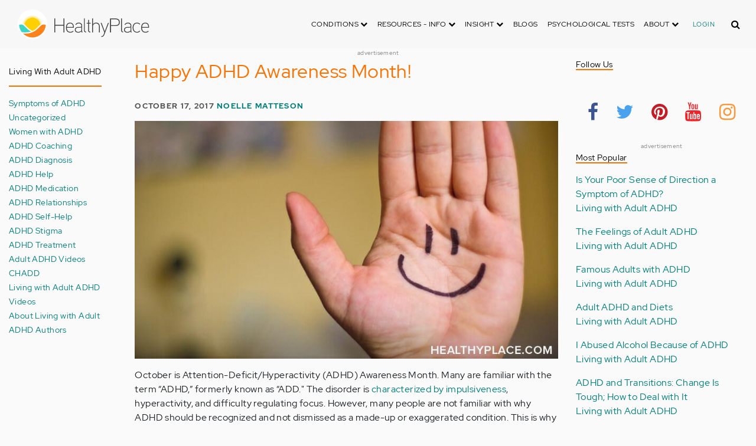

--- FILE ---
content_type: text/html; charset=UTF-8
request_url: https://aws.healthyplace.com/blogs/livingwithadultadhd/2017/10/happy-adhd-awareness-month
body_size: 18072
content:
<!DOCTYPE html>
<html  lang="en" dir="ltr" prefix="content: http://purl.org/rss/1.0/modules/content/  dc: http://purl.org/dc/terms/  foaf: http://xmlns.com/foaf/0.1/  og: http://ogp.me/ns#  rdfs: http://www.w3.org/2000/01/rdf-schema#  schema: http://schema.org/  sioc: http://rdfs.org/sioc/ns#  sioct: http://rdfs.org/sioc/types#  skos: http://www.w3.org/2004/02/skos/core#  xsd: http://www.w3.org/2001/XMLSchema# ">
  <head>
    <meta charset="utf-8" />
<script type="application/json+ld">{"@context":"http:\/\/schema.org","@type":["NewsArticle","BreadcrumbList"],"publisher":{"@type":"Organization","name":"Healthy Place","logo":{"@type":"ImageObject","url":"https:\/\/aws.healthyplace.com\/sites\/default\/files\/healthyplace.jpg"}},"author":{"@type":"Person","name":"Noelle Matteson","url":"https:\/\/tinyurl.com\/y73udfoj"},"headline":"Happy ADHD Awareness Month!","datePublished":"2017-10-17 06:00:34","image":"https:\/\/aws.healthyplace.com\/sites\/default\/files\/uploads\/2017\/10\/Happinnes-25-Healthyplace.jpg","itemListElement":[{"@type":"ListItem","position":1,"item":"https:\/\/aws.healthyplace.com\/blogs","name":"Blogs"},{"@type":"ListItem","position":5,"item":"https:\/\/aws.healthyplace.com\/blogs\/livingwithadultadhd\/2017\/10\/happy-adhd-awareness-month","name":"Happy ADHD Awareness Month!"}]}</script>
<link rel="canonical" href="https://aws.healthyplace.com/blogs/livingwithadultadhd/2017/10/happy-adhd-awareness-month" />
<meta name="description" content="Why does ADHD Awareness Month exist? Learn more about the importance of spreading (correct) information about ADHD." />
<meta name="keywords" content="ADHD, ADD, attention-deficit/hyperactivity disorder, ADHD Awareness Month, ADHD awareness, Living with Adult ADHD" />
<meta name="Generator" content="Drupal 8 (https://www.drupal.org)" />
<meta name="MobileOptimized" content="width" />
<meta name="HandheldFriendly" content="true" />
<meta name="viewport" content="width=device-width, initial-scale=1.0" />
<script>var apbct_check_js_val = '1a3cfecff8d71df9c803bc90ea1cc371';</script>
<link rel="shortcut icon" href="/sites/default/files/favicon_1.ico" type="image/vnd.microsoft.icon" />
<link rel="revision" href="https://aws.healthyplace.com/blogs/livingwithadultadhd/2017/10/happy-adhd-awareness-month" />

    <title>Happy ADHD Awareness Month! | HealthyPlace</title>
    <link rel="stylesheet" media="all" href="/sites/default/files/css/css_Ra5ALo2hfne9Pl3_oPK9G7T3VY7-HvAy7fHs47qHnoM.css" />
<link rel="stylesheet" media="all" href="/themes/custom/healthy_place/css/style.css?sa5js2" />

    
<!--[if lte IE 8]>
<script src="/sites/default/files/js/js_VtafjXmRvoUgAzqzYTA3Wrjkx9wcWhjP0G4ZnnqRamA.js"></script>
<![endif]-->

    <!-- Google Analytics -->
    <script>
      (function(i,s,o,g,r,a,m){i['GoogleAnalyticsObject']=r;i[r]=i[r]||function(){
      (i[r].q=i[r].q||[]).push(arguments)},i[r].l=1*new Date();a=s.createElement(o),
      m=s.getElementsByTagName(o)[0];a.async=1;a.src=g;m.parentNode.insertBefore(a,m)
      })(window,document,'script','https://www.google-analytics.com/analytics.js','ga');

      ga('create', 'UA-7475970-1', 'auto');
      ga('send', 'pageview');
    </script>
      <script type="text/javascript">if (!window.AdButler){(function(){var s = document.createElement("script"); s.async = true; s.type = "text/javascript";s.src = 'https://servedbyadbutler.com/app.js';var n = document.getElementsByTagName("script")[0]; n.parentNode.insertBefore(s, n);}());}</script>
      <script>
        var AdButler = AdButler || {}; AdButler.ads = AdButler.ads || [];
        AdButler.ads.push(function(){
          AdButler.enableLazyLoading();
        });
      </script>
      <!-- End Google Analytics -->
  </head>
  <body  class="path-node page-node-type-blog has-glyphicons dbootstrap" >
    <a href="#main-content" class="visually-hidden focusable skip-link">
      Skip to main content
    </a>
    
      <div class="dialog-off-canvas-main-canvas" data-off-canvas-main-canvas>
    
            
    
  <header class="site-header">
    <div class="container">
      <div class="row">
        <div class="col-12">
            <div class="region region-navigation">
    <nav
  aria-labelledby="block-healthy-place-main-menu-menu" id="block-healthy-place-main-menu" class="navbar navbar-default hp-navbar navbar-expand-lg">

  <div class="logo col-9 offset-1 col-md-8 offset-md-3 col-lg-4 offset-lg-0 order-last order-lg-first">
    <a href="https://aws.healthyplace.com/">
      <svg width="223" height="50" viewBox="0 0 223 50" fill="none" xmlns="http://www.w3.org/2000/svg">
        <path
          d="M79.011 15.268H77.481V25.978H63.575V15.268H62.011V39H63.575V27.406H77.481V39H79.011V15.268ZM95.039 29.888C95.039 25.672 93.135 22.408 88.783 22.408C83.649 22.408 81.711 26.114 81.711 30.84C81.711 35.77 83.785 39.306 89.123 39.306C91.469 39.306 93.135 38.592 94.495 37.096L93.509 36.212C92.387 37.436 90.959 37.946 89.123 37.946C84.737 37.946 83.275 35.09 83.207 30.976H95.039V29.888ZM83.207 29.82C83.479 26.148 85.077 23.768 88.749 23.768C92.387 23.768 93.577 26.488 93.645 29.82H83.207ZM109.063 36.45V26.93C109.063 24.176 106.275 22.34 103.623 22.34C100.767 22.34 98.625 23.36 97.605 25.842L98.863 26.25C99.679 24.346 101.685 23.7 103.521 23.7C105.357 23.7 107.669 24.89 107.669 27.066V28.868C106.785 29.786 105.663 29.786 104.745 29.786C104.745 29.786 102.365 29.786 102.195 29.786C99.067 29.82 96.687 31.52 96.687 34.478C96.687 37.708 99.237 39.34 102.467 39.34C104.473 39.34 106.003 38.762 107.805 37.232L108.315 39.204L109.573 38.898L109.063 36.45ZM107.669 35.804C106.071 37.334 104.575 38.048 102.467 38.048C100.359 38.048 98.081 36.994 98.081 34.478C98.081 31.996 100.189 30.976 102.229 30.976H105.085C105.969 30.976 106.377 30.942 107.669 30.228V35.804ZM115.718 37.674C113.984 37.504 113.542 36.348 113.542 35.294V15.268H112.148V35.294C112.148 37.504 113.236 38.83 115.752 38.966L115.718 37.674ZM123.57 22.68H120.646V17.716H119.184V22.68H116.634V23.972H119.184V35.294C119.184 37.47 120.17 39 122.55 39H123.06V37.708C121.326 37.64 120.646 37.096 120.646 35.226V23.972H123.57V22.68ZM138.982 29.65C138.982 25.264 137.18 22.34 132.488 22.34C130.788 22.34 128.612 23.122 127.558 25.06V15.268H126.096V39H127.558V27.814C127.558 25.4 130.21 23.768 132.386 23.768C136.466 23.768 137.588 26.284 137.588 29.65V39H138.982V29.65ZM152.849 22.68L147.375 37.198L141.935 22.68H140.405L146.627 39.102L145.233 42.774C144.689 44.202 143.839 45.188 141.901 45.188H141.561V46.48H141.901C144.247 46.514 145.709 45.426 146.559 43.216L154.379 22.68H152.849ZM172.806 21.694C172.806 16.934 169.576 15.268 165.054 15.268H156.35V39H157.914V28.12H165.088C169.644 28.12 172.806 26.488 172.806 21.694ZM171.276 21.694C171.276 25.808 168.386 26.726 165.054 26.726H157.914V16.764H165.054C168.352 16.764 171.276 17.614 171.276 21.694ZM178.578 37.674C176.844 37.504 176.402 36.348 176.402 35.294V15.268H175.008V35.294C175.008 37.504 176.096 38.83 178.612 38.966L178.578 37.674ZM192.313 36.45V26.93C192.313 24.176 189.525 22.34 186.873 22.34C184.017 22.34 181.875 23.36 180.855 25.842L182.113 26.25C182.929 24.346 184.935 23.7 186.771 23.7C188.607 23.7 190.919 24.89 190.919 27.066V28.868C190.035 29.786 188.913 29.786 187.995 29.786C187.995 29.786 185.615 29.786 185.445 29.786C182.317 29.82 179.937 31.52 179.937 34.478C179.937 37.708 182.487 39.34 185.717 39.34C187.723 39.34 189.253 38.762 191.055 37.232L191.565 39.204L192.823 38.898L192.313 36.45ZM190.919 35.804C189.321 37.334 187.825 38.048 185.717 38.048C183.609 38.048 181.331 36.994 181.331 34.478C181.331 31.996 183.439 30.976 185.479 30.976H188.335C189.219 30.976 189.627 30.942 190.919 30.228V35.804ZM207.331 24.754C205.733 23.122 204.339 22.374 201.925 22.374C196.927 22.374 194.547 26.114 194.547 30.84C194.547 35.566 196.927 39.272 201.925 39.272C204.339 39.272 205.733 38.558 207.331 36.926L206.277 35.974C205.087 37.232 203.863 37.98 201.925 37.98C197.437 37.98 196.077 34.444 196.077 30.84C196.077 27.236 197.437 23.666 201.925 23.666C203.863 23.666 205.087 24.414 206.277 25.672L207.331 24.754ZM222.353 29.888C222.353 25.672 220.449 22.408 216.097 22.408C210.963 22.408 209.025 26.114 209.025 30.84C209.025 35.77 211.099 39.306 216.437 39.306C218.783 39.306 220.449 38.592 221.809 37.096L220.823 36.212C219.701 37.436 218.273 37.946 216.437 37.946C212.051 37.946 210.589 35.09 210.521 30.976H222.353V29.888ZM210.521 29.82C210.793 26.148 212.391 23.768 216.063 23.768C219.701 23.768 220.891 26.488 220.959 29.82H210.521Z"
          fill="#434343"/>
        <path
          d="M25 50C38.8071 50 50 38.8071 50 25C50 11.1929 38.8071 0 25 0C11.1929 0 0 11.1929 0 25C0 38.8071 11.1929 50 25 50Z"
          fill="white"/>
        <path
          d="M17.2527 31.1294C19.4929 33.3385 22.1065 35.1276 24.9845 36.4188C27.8003 35.1587 30.3672 33.3696 32.5141 31.145L32.5297 31.1294L37.3679 26.2912C37.7257 25.9334 38.099 25.6067 38.5191 25.3111C37.2278 17.7971 30.0872 12.7411 22.5577 14.0479C16.8016 15.0436 12.2901 19.5551 11.2944 25.3111C11.6989 25.6067 12.0878 25.9334 12.4456 26.2912L17.2527 31.1294Z"
          fill="#FFD000"/>
        <path
          d="M40.168 24.3622C38.3167 15.9303 29.9782 10.5787 21.5463 12.43C15.588 13.7368 10.9209 18.3883 9.61414 24.3622C10.2209 24.6422 10.7965 24.9689 11.3254 25.3734L11.2632 25.3267C12.5544 17.7971 19.7106 12.7567 27.2246 14.0635C32.9807 15.0591 37.4922 19.5706 38.4878 25.3267L38.4256 25.3734C38.9701 24.9689 39.5457 24.6266 40.168 24.3622ZM12.1188 26.0112L12.1655 26.0579L12.1188 26.0112ZM11.8543 25.7778L11.8699 25.7934L11.8543 25.7778ZM37.6633 26.0112L37.6166 26.0579L37.6633 26.0112ZM37.9278 25.7778L37.8967 25.7934L37.9278 25.7778ZM37.6166 26.0579C37.5233 26.1357 37.4455 26.229 37.3522 26.3068C37.43 26.2134 37.5233 26.1357 37.6166 26.0579ZM37.8967 25.809C37.8189 25.8712 37.7411 25.949 37.6633 26.0112C37.7411 25.9334 37.8189 25.8712 37.8967 25.809ZM37.9278 25.7778C38.1145 25.6223 38.3011 25.4667 38.5034 25.3267L38.4412 25.3734C38.9857 24.9689 39.5613 24.6266 40.168 24.3622C39.3435 24.72 38.5967 25.2022 37.9278 25.7778Z"
          fill="#FFE987"/>
        <path
          d="M47.013 26.1512C44.2128 24.9533 40.9458 25.5756 38.799 27.738L33.9763 32.5607C31.4094 35.2054 28.3136 37.29 24.9066 38.659C21.1885 40.168 16.9882 40.9459 12.4455 40.9459C11.2476 40.9459 10.0498 40.8681 8.86743 40.7281C17.6727 49.6111 32.0162 49.6578 40.8992 40.8525C44.7884 36.9944 47.1531 31.8451 47.542 26.3846C47.3553 26.3068 47.1842 26.229 47.013 26.1512Z"
          fill="#FF8119"/>
        <path
          d="M10.9832 27.7536C8.82074 25.5912 5.56934 24.9689 2.76909 26.1668C2.61352 26.229 2.47351 26.3068 2.3335 26.369C2.62908 30.725 4.18477 34.8942 6.81389 38.379L8.33847 38.6279C9.69193 38.8301 11.0609 38.9235 12.4455 38.9235C16.0392 38.9235 19.3839 38.4101 22.4175 37.4145C20.0062 36.1232 17.7971 34.4898 15.8369 32.5763L10.9832 27.7536Z"
          fill="#3DD4C2"/>
        <path
          d="M24.9377 10.3454C16.8481 10.3143 9.81639 15.9148 8.02734 23.8021C8.57184 23.9422 9.10077 24.1288 9.61415 24.3622C11.4654 15.9303 19.8039 10.5943 28.2358 12.4456C34.1941 13.7524 38.8456 18.4039 40.1524 24.3622C40.6658 24.1288 41.1947 23.9422 41.7237 23.8021C39.9502 15.9459 32.9807 10.3765 24.9377 10.3454Z"
          fill="#FFF5C9"/>
      </svg>
    </a>
  </div>

  <button type="button" data-toggle="collapse" data-target="#hp-main-menu" aria-expanded="false"
          class="navbar-toggler col-1 col-lg-3 order-first order-lg-last"><i class="fa fa-bars"></i></button>
  <div id="hp-main-menu" class="collapse navbar-collapse hp-main-menu justify-content-end">
    
    
          
              <ul class="parent menu nav navbar-nav">
                            <li class="expanded dropdown static-dropdown nav-item color-black">
        <a href="/" class="dropdown-toggle nav-link text-uppercase" data-toggle="dropdown" role="button" aria-haspopup="true" aria-expanded="false">Conditions <i class="fa fa-chevron-down" aria-hidden="true"></i></a>
                                          <ul class="dropdown-menu">
                                  <li>
        <a href="/addictions" data-drupal-link-system-path="node/21335">Addiction</a>
                  </li>
                        <li>
        <a href="/abuse" data-drupal-link-system-path="node/58997">Abuse</a>
                  </li>
                        <li>
        <a href="/adhd" data-drupal-link-system-path="node/58998">ADD-ADHD</a>
                  </li>
                        <li>
        <a href="/alzheimers" data-drupal-link-system-path="node/59000">Alzheimer&#039;s</a>
                  </li>
                        <li>
        <a href="/anxiety-panic" data-drupal-link-system-path="node/59001">Anxiety-Panic</a>
                  </li>
                        <li>
        <a href="/bipolar-disorder" data-drupal-link-system-path="node/59002">Bipolar Disorder</a>
                  </li>
                        <li>
        <a href="/depression" data-drupal-link-system-path="node/59003">Depression</a>
                  </li>
                        <li>
        <a href="/diabetes" data-drupal-link-system-path="node/59004">Diabetes</a>
                  </li>
                        <li>
        <a href="/abuse/dissociative-identity-disorder/types-symptoms-causes-treatments" data-drupal-link-system-path="node/65077">Dissociative Disorder</a>
                  </li>
                        <li>
        <a href="/eating-disorders" data-drupal-link-system-path="node/80541">Eating Disorders</a>
                  </li>
                        <li>
        <a href="/gender" data-drupal-link-system-path="node/59006">Gender-GLBT</a>
                  </li>
                        <li>
        <a href="/ocd-related-disorders" data-drupal-link-system-path="node/59007">OCD Related Disorders</a>
                  </li>
                        <li>
        <a href="/conditions/neurodevelopmental-disorders">Neurodevelopmental Disorders</a>
                  </li>
                        <li>
        <a href="/parenting" data-drupal-link-system-path="node/82257">Parenting</a>
                  </li>
                        <li>
        <a href="/parkinsons-disease/information/parkinsons-disease-information-articles" data-drupal-link-system-path="node/81734">Parkinson&#039;s Disease</a>
                  </li>
                        <li>
        <a href="/personality-disorders" data-drupal-link-system-path="node/59010">Personality Disorders</a>
                  </li>
                        <li>
        <a href="/ptsd-and-stress-disorders" data-drupal-link-system-path="node/59011">PTSD and Stress Disorders</a>
                  </li>
                        <li>
        <a href="/relationships" data-drupal-link-system-path="node/59012">Relationships</a>
                  </li>
                        <li>
        <a href="/thought-disorders/schizoaffective-disorder-information/what-is-schizoaffective-disorder-dsm-5-criteria" data-drupal-link-system-path="node/78210">Schizoaffective Disorder</a>
                  </li>
                        <li>
        <a href="/thought-disorders" data-drupal-link-system-path="node/59013">Schizophrenia</a>
                  </li>
                        <li>
        <a href="/self-help" data-drupal-link-system-path="node/59014">Self-Help</a>
                  </li>
                        <li>
        <a href="/abuse/self-injury/self-injury-homepage" data-drupal-link-system-path="node/61543">Self-Injury</a>
                  </li>
                        <li>
        <a href="/sex" data-drupal-link-system-path="node/59015">Sex-Sexuality</a>
                  </li>
        </ul>
      
            </li>
                        <li class="expanded dropdown static-dropdown nav-item color-black">
        <a href="/other-info/psychiatric-disorder-definitions/adult-symptoms-of-mental-health-disorders" class="dropdown-toggle nav-link text-uppercase" data-toggle="dropdown" role="button" aria-haspopup="true" aria-expanded="false">Resources - Info <i class="fa fa-chevron-down" aria-hidden="true"></i></a>
                                          <ul class="dropdown-menu">
                                  <li>
        <a href="/other-info/psychiatric-disorder-definitions/adult-symptoms-of-mental-health-disorders" data-drupal-link-system-path="node/64960">Disorders Definitions</a>
                  </li>
                        <li>
        <a href="/other-info/psychiatric-medications/psychiatric-medications-pharmacology" data-drupal-link-system-path="node/60561">Psychiatric Medications</a>
                  </li>
                        <li>
        <a href="/other-info/mental-illness-overview/mental-health-information-toc" data-drupal-link-system-path="node/61421">Mental Health Information</a>
                  </li>
                        <li>
        <a href="/other-info/prescription-assistance-programs/free-or-low-cost-prescription-medication-assistance" data-drupal-link-system-path="node/61329">Prescription Assistance Programs</a>
                  </li>
                        <li>
        <a href="/other-info/resources/mental-health-hotline-numbers-and-referral-resources" data-drupal-link-system-path="node/63201">Resources-Hotlines</a>
                  </li>
                        <li>
        <a href="/other-info/traumatic-events/traumatic-events-and-how-to-cope" data-drupal-link-system-path="node/70761">Traumatic Events</a>
                  </li>
                        <li>
        <a href="/other-info/suicide/suicide-suicidal-thoughts-and-behaviors-toc" data-drupal-link-system-path="node/63158">Suicide</a>
                  </li>
                        <li>
        <a href="/other-info/sleep-disorders/sleep-disorders-and-sleep-problems-symptoms-to-treatments" data-drupal-link-system-path="node/67868">Sleep Disorders</a>
                  </li>
                        <li>
        <a href="/other-info/mental-health-newsletter/index" data-drupal-link-system-path="node/65934">HealthyPlace Newsletter</a>
                  </li>
                        <li>
        <a href="/other-info/transcripts/mental-health-conference-transcripts-toc" data-drupal-link-system-path="node/63575">Transcripts</a>
                  </li>
                        <li>
        <a href="/other-info/clinical-trials/mental-health-clinical-trials" data-drupal-link-system-path="node/65344">Clinical Trials</a>
                  </li>
        </ul>
      
            </li>
                        <li class="expanded dropdown static-dropdown nav-item color-black">
        <a href="/" class="dropdown-toggle nav-link text-uppercase" data-toggle="dropdown" role="button" aria-haspopup="true" aria-expanded="false">Insight <i class="fa fa-chevron-down" aria-hidden="true"></i></a>
                                          <ul class="dropdown-menu">
                                  <li>
        <a href="/insight/bookstore/mental-health-books" data-drupal-link-system-path="node/64974">Bookstore</a>
                  </li>
                        <li>
        <a href="/mental-health-videos" data-drupal-link-system-path="mental-health-videos">Mental Health Videos</a>
                  </li>
                        <li>
        <a href="/insight/quotes/mental-health-quotes-and-sayings" data-drupal-link-system-path="node/70713">Mental Health Quotes</a>
                  </li>
                        <li>
        <a href="/stigma/stand-up-for-mental-health/stand-up-for-mental-health-campaign" data-drupal-link-system-path="node/70594">Stand Up Campaign</a>
                  </li>
                        <li>
        <a href="/mood-journal" data-drupal-link-system-path="node/79292">Mood Journal</a>
                  </li>
        </ul>
      
            </li>
                      <li class="menu-item">
        <a href="/blogs" class="nav-link">Blogs</a>
                  </li>
                      <li class="menu-item">
        <a href="/psychological-tests" class="nav-link">Psychological Tests</a>
                  </li>
                        <li class="expanded dropdown static-dropdown nav-item color-black">
        <a href="/" class="dropdown-toggle nav-link text-uppercase" data-toggle="dropdown" role="button" aria-haspopup="true" aria-expanded="false">About <i class="fa fa-chevron-down" aria-hidden="true"></i></a>
                                          <ul class="dropdown-menu">
                                  <li>
        <a href="/about-healthyplace/about-us/about-healthyplace" data-drupal-link-system-path="node/64933">About Us</a>
                  </li>
                        <li>
        <a href="/about-healthyplace/about-us/contact-us" data-drupal-link-system-path="node/77674">How to Contact Us</a>
                  </li>
                        <li>
        <a href="/about-healthyplace/about-us/healthyplacecom-sitemap" data-drupal-link-system-path="node/65466">HealthyPlace Sitemap</a>
                  </li>
                        <li>
        <a href="/about-healthyplace/about-us/internet-tools" data-drupal-link-system-path="node/64939">Tools</a>
                  </li>
                        <li>
        <a href="/about-healthyplace/awards/healthyplace-mental-health-website-awards" data-drupal-link-system-path="node/70087">Awards</a>
                  </li>
                        <li>
        <a href="/about-healthyplace/information-for-advertisers/sponsoring-the-healthyplacecom-website" data-drupal-link-system-path="node/64941">Information for Advertisers</a>
                  </li>
                        <li>
        <a href="/about-healthyplace/about-us/advertising-and-promotions-policy" data-drupal-link-system-path="node/64935">Advertising Policy</a>
                  </li>
                        <li>
        <a href="/about-healthyplace/about-us/copyright-and-disclaimer-notices" data-drupal-link-system-path="node/64938">Disclaimer</a>
                  </li>
                        <li>
        <a href="/about-healthyplace/about-us/privacy-policy" data-drupal-link-system-path="node/64936">Privacy Policy</a>
                  </li>
                        <li>
        <a href="/about-healthyplace/about-us/terms-and-conditions-of-use" data-drupal-link-system-path="node/64937">Terms of Use</a>
                  </li>
        </ul>
      
            </li>
        </ul>
      

        <div class="d-block">
              <a class="text-uppercase text-xsmall hp-green nav-link" href="/user">Login</a>
          </div>
  </div>
</nav>
<section class="hp-search-block-form block block-hp-search block-custom-form-block clearfix" data-drupal-selector="hp-search-block-form" id="block-customsearchform">
  
    

      <form action="/search" method="get" id="hp-search-block-form" accept-charset="UTF-8">
  <div class="form-item js-form-item form-type-search js-form-type-search form-item-keys js-form-item-keys form-no-label form-group">
      <label for="global-search-form" class="control-label sr-only">Search</label>
  
  
  <input data-drupal-selector="global-search-form" class="form-search form-control d-md-none" placeholder="Search" type="search" id="global-search-form" name="keys" value="" size="15" maxlength="128" />

  
  
      <div id="global-search-form--description" class="description help-block">
      Enter the terms you wish to search for.
    </div>
  </div>
<input autocomplete="off" data-drupal-selector="form-tmqxaq5qyuhdcelaujlvhtwwomi6h1wr9ttrziwqnkm" type="hidden" name="form_build_id" value="form-TMQXaq5QYuHdceLAUjlVHtWWomI6h1WR9TtRziwQNkM" /><input data-drupal-selector="edit-hp-search-block-form" type="hidden" name="form_id" value="hp_search_block_form" /><div data-drupal-selector="edit-actions" class="form-actions form-group js-form-wrapper form-wrapper" id="edit-actions--2"><button data-drupal-selector="search-input" class="button js-form-submit form-submit btn-primary btn icon-before" type="submit" id="search-input" value="" name=""><span class="icon glyphicon glyphicon-search" aria-hidden="true"></span><i class="fa fa-search"></i></button></div>

</form>

  </section>


  </div>

        </div>
      </div>
    </div>
  </header>


  <main role="main" class="main-container container js-quickedit-main-content">
    <div class="row">
                              <div class="col-sm-12" role="heading">
              <div class="region region-header">
    
<section id="block-adblock-3" class="block block-ad-block clearfix">
  
            
<section class="block block- clearfix device-both position-adheader">
    
    <div class="text-center">
        <!-- Blogs-728x90 [async] -->
<script type="text/javascript">if (!window.AdButler){(function(){var s = document.createElement("script"); s.async = true; s.type = "text/javascript";s.src = 'https://servedbyadbutler.com/app.js';var n = document.getElementsByTagName("script")[0]; n.parentNode.insertBefore(s, n);}());}</script>
<script type="text/javascript">
var AdButler = AdButler || {}; AdButler.ads = AdButler.ads || [];
var abkw = window.abkw || '';
var plc188059 = window.plc188059 || 0;
document.write('<'+'div id="placement_188059_'+plc188059+'"></'+'div>');
AdButler.ads.push({handler: function(opt){ AdButler.register(166975, 188059, [728,90], 'placement_188059_'+opt.place, opt); }, opt: { place: plc188059++, keywords: abkw, domain: 'servedbyadbutler.com', click:'CLICK_MACRO_PLACEHOLDER' }});
</script>
    </div>
    <div class="text-center" style="font-size: 10px; color: #808080;">advertisement</div>
            
        
</section>



      
</section>

      
  </div>

          </div>
              
                              <aside class="col-sm-2" role="complementary">
              <div class="region region-sidebar-first hp-sidebar">
    <section #class="content-wrapper" id="block-contextualfilterblock" class="block block-contextual-filter-block clearfix">
  
      <h2 class="block-title">Living with Adult ADHD</h2>
    

      <div class="form-group"><div class="view view-term-menu view-id-term_menu view-display-id-block_1 js-view-dom-id-a7caaf78221d5ba2bc04b1d89420e4f981784329a22f7df01e317e1e3605a69f">
  
    
      
      <div class="view-content">
          <div class="views-row"><div class="views-field views-field-name"><span class="field-content"><a href="/blogs/livingwithadultadhd/symptoms-of-adhd-living-with-adult-adhd" hreflang="en">Symptoms of ADHD</a></span></div></div>
    <div class="views-row"><div class="views-field views-field-name"><span class="field-content"><a href="/blogs/livingwithadultadhd/uncategorized-living-with-adult-adhd" hreflang="en">Uncategorized</a></span></div></div>
    <div class="views-row"><div class="views-field views-field-name"><span class="field-content"><a href="/blogs/livingwithadultadhd/women-with-adhd-living-with-adult-adhd" hreflang="en">Women with ADHD</a></span></div></div>
    <div class="views-row"><div class="views-field views-field-name"><span class="field-content"><a href="/blogs/livingwithadultadhd/adhd-coaching-living-with-adult-adhd" hreflang="en">ADHD Coaching</a></span></div></div>
    <div class="views-row"><div class="views-field views-field-name"><span class="field-content"><a href="/blogs/livingwithadultadhd/adhd-diagnosis-living-with-adult-adhd" hreflang="en">ADHD Diagnosis</a></span></div></div>
    <div class="views-row"><div class="views-field views-field-name"><span class="field-content"><a href="/blogs/livingwithadultadhd/adhd-help-living-with-adult-adhd" hreflang="en">ADHD Help</a></span></div></div>
    <div class="views-row"><div class="views-field views-field-name"><span class="field-content"><a href="/blogs/livingwithadultadhd/adhd-medication-living-with-adult-adhd" hreflang="en">ADHD Medication</a></span></div></div>
    <div class="views-row"><div class="views-field views-field-name"><span class="field-content"><a href="/blogs/livingwithadultadhd/adhd-relationships-living-with-adult-adhd" hreflang="en">ADHD Relationships</a></span></div></div>
    <div class="views-row"><div class="views-field views-field-name"><span class="field-content"><a href="/blogs/livingwithadultadhd/adhd-self-help-living-with-adult-adhd" hreflang="en">ADHD Self-Help</a></span></div></div>
    <div class="views-row"><div class="views-field views-field-name"><span class="field-content"><a href="/blogs/livingwithadultadhd/adhd-stigma-living-with-adult-adhd" hreflang="en">ADHD Stigma</a></span></div></div>
    <div class="views-row"><div class="views-field views-field-name"><span class="field-content"><a href="/blogs/livingwithadultadhd/adhd-treatment-living-with-adult-adhd" hreflang="en">ADHD Treatment</a></span></div></div>
    <div class="views-row"><div class="views-field views-field-name"><span class="field-content"><a href="/blogs/livingwithadultadhd/adult-adhd-videos-living-with-adult-adhd" hreflang="en">Adult ADHD Videos</a></span></div></div>
    <div class="views-row"><div class="views-field views-field-name"><span class="field-content"><a href="/blogs/livingwithadultadhd/chadd-living-with-adult-adhd" hreflang="en">CHADD</a></span></div></div>
    <div class="views-row"><div class="views-field views-field-name"><span class="field-content"><a href="/blogs/livingwithadultadhd/living-with-adult-adhd-videos" hreflang="en">Living with Adult ADHD Videos</a></span></div></div>
    <div class="views-row"><div class="views-field views-field-name"><span class="field-content"><a href="/blogs/livingwithadultadhd/about-authors-living-with-adult-adhd" hreflang="en">About Living with Adult ADHD Authors</a></span></div></div>

    </div>
  
          </div>
</div>

  </section>


  </div>

          </aside>
              

      <section class="col-sm-7">

                                      <div class="highlighted">  <div class="region region-highlighted">
    <div data-drupal-messages-fallback class="hidden"></div>

  </div>
</div>
                  
                
                
                
                          <a id="main-content"></a>
            <div class="region region-content">
      

<article data-history-node-id="77276" role="article" about="/blogs/livingwithadultadhd/2017/10/happy-adhd-awareness-month" class="blog is-promoted full clearfix">
  
          <h1>Happy ADHD Awareness Month!</h1>

      

        <div class="author info">
          October 17, 2017
          <a href="https://tinyurl.com/y73udfoj">Noelle Matteson</a>        
      </div>
  
  <div class="content">
    <div class="sharethis-wrapper">
      <span st_url="https://aws.healthyplace.com/blogs/livingwithadultadhd/2017/10/happy-adhd-awareness-month" st_title="Happy ADHD Awareness Month!" class="st_facebook_button" displayText="facebook"></span>

      <span st_url="https://aws.healthyplace.com/blogs/livingwithadultadhd/2017/10/happy-adhd-awareness-month" st_title="Happy ADHD Awareness Month!" class="st_twitter_button" displayText="twitter"></span>

      <span st_url="https://aws.healthyplace.com/blogs/livingwithadultadhd/2017/10/happy-adhd-awareness-month" st_title="Happy ADHD Awareness Month!" class="st_pinterest_button" displayText="pinterest"></span>

      <span st_url="https://aws.healthyplace.com/blogs/livingwithadultadhd/2017/10/happy-adhd-awareness-month" st_title="Happy ADHD Awareness Month!" class="st_print_button" displayText="print"></span>

      <span st_url="https://aws.healthyplace.com/blogs/livingwithadultadhd/2017/10/happy-adhd-awareness-month" st_title="Happy ADHD Awareness Month!" class="st_email_button" displayText="email"></span>

      <span st_url="https://aws.healthyplace.com/blogs/livingwithadultadhd/2017/10/happy-adhd-awareness-month" st_title="Happy ADHD Awareness Month!" class="st_sharethis_button" displayText="sharethis"></span>

  </div>

            <div class="field field--name-body field--type-text-with-summary field--label-hidden field--item"><p class="p1"><img class="aligncenter wp-image-66718 size-full" title="Happy ADHD Awareness Month!" src="/sites/default/files/uploads/2017/10/Happinnes-25-Healthyplace.jpg" alt="Why does ADHD Awareness Month exist? Learn more about the importance of spreading (correct) information about ADHD." width="800" height="450" /></p> <p class="p1"><span class="s1">October is Attention-Deficit/Hyperactivity (ADHD) Awareness Month. Many are familiar with the term “ADHD,” formerly known as “ADD." The disorder is <a title="Types of ADHD: Inattentive Type, Hyperactive Type, Combined Type" href="https://www.healthyplace.com/adhd/adhd-children/types-of-adhd-inattentive-type-hyperactive-type-combined-type/" target="_blank" rel="noopener noreferrer">characterized by impulsiveness</a>, hyperactivity, and difficulty regulating focus. However, many people are not familiar with why ADHD should be recognized and not dismissed as a made-up or exaggerated condition. This is why we have a month dedicated to bringing awareness to ADHD.</span></p> <p class="p1"></p> <h2 class="p1"><span class="s1">ADHD Awareness Is Better than Not Knowing</span></h2> <p class="p1"><span class="s1">The organization Children and Adults with Attention-Deficit/Hyperactivity Disorder (CHADD) decided that this year’s theme should be “Knowing is Better: ADHD Across the Life Span.” Some <a title="The Feelings of Adult ADHD" href="https://www.healthyplace.com/blogs/livingwithadultadhd/2011/12/the-feelings-of-adult-adhd/" target="_blank" rel="noopener noreferrer">people who are diagnosed with ADHD reject the label</a> and find strategies to use their qualities to their advantage, but most people I know find the <a title="Adult ADHD Diagnosis and Treatment " href="https://www.healthyplace.com/adhd/transcripts/adult-adhd-diagnosis-and-treatment/adult-adhd-diagnosis/" target="_blank" rel="noopener noreferrer">ADHD diagnosis</a> to be a relief. Knowing about ADHD can help one find medical and therapeutic treatment, tips and coping skills, and a supportive community. </span></p> <p class="p1"><span class="s1">So far, I have greatly benefitted from seeking help for ADHD. My <a href="https://www.healthyplace.com/blogs/livingwithadultadhd/2017/08/introduction-to-noelle-matteson/" target="_blank" rel="noopener noreferrer">first reactions</a> to the diagnosis may have been negative, but taking medication and researching the condition have made it easier for me to organize my life and regulate my behavior. If I had never known about ADHD, I would not have realized that there are easier ways to get through the day.</span></p> <h2 class="p1"><span class="s1">Origins of ADHD Awareness Month</span></h2> <p class="p1"><span class="s1">In 2004, the United States Senate passed a resolution declaring Sep. 7, 2004, to be the first ADHD Awareness Day. That has since expanded into an Awareness Week and, eventually, a whole month. In order to pass the resolution, the Senate had to agree that there was sufficient research proving both that there was a lack of ADHD awareness and that this ignorance was a public problem. They concluded that it was worth passing.</span></p> <h3 class="p1"><span class="s1">ADHD Ignorance Is a Public Problem</span></h3> <p class="p1"><span class="s1">In his many lectures about ADHD, clinical psychologist Dr. Russell Barkley makes it clear that <a title="Adult ADD, ADHD Symptoms and Their Impact " href="https://www.healthyplace.com/adhd/adhd-adults/adult-add-adhd-symptoms-and-their-impact/" target="_blank" rel="noopener noreferrer">ADHD can severely impact people’s lives</a>. It is more than a minor inconvenience. He describes relationship problems, financial crises, and accidents caused by distractedness. It can thwart ambitions and lead to depression and anxiety.</span></p> <p class="p1"><span class="s1">Many still believe that ADHD is a fraud and an excuse for “lazy” people. Still, as researchers discover more about the condition, the general public is gradually coming to understand why the diagnosis should be taken seriously. Scientists have done so much research on ADHD, but I am sure that theories about the disorder will develop as psychologists learn more. It does not follow that a phenomenon does not exist simply because it is not yet fully understood. For now, it is important to acknowledge that <a title="How Do You Get ADHD? Cause of ADD and ADHD " href="https://www.healthyplace.com/adhd/adhd-children/how-do-you-get-adhd-cause-of-add-and-adhd/" target="_blank" rel="noopener noreferrer">ADHD <i>does</i> exist in many forms</a>, even if our understanding of it is still expanding. </span></p> <p class="p1"><span class="s1">In conclusion: have a wonderful ADHD Awareness Month, everyone.</span></p> <p class="p1"><strong>Sources</strong></p> <p class="p1"><span class="s1">Barkley, Russell. “Result of Untreated ADHD,” taken from “Essential Things Parents Need to Know about ADHD.” <a href="https://www.youtube.com/watch?v=26V6LCbKXJU" target="_blank" rel="noopener noreferrer"><span class="s2">https://www.youtube.com/watch?v=26V6LCbKXJU</span></a>.</span></p> <p class="p1"><span class="s1">Children and Adults with Attention-Deficit/Hyperactivity Disorder (CHADD). “ADHD Awareness Month.” CHADD—The National Resource on ADHD. <a href="http://www.chadd.org/training-events/adhd-awareness-month.aspx" target="_blank" rel="noopener noreferrer"><span class="s2">http://www.chadd.org/training-events/adhd-awareness-month.aspx</span></a>.</span></p> <p class="p1"><span class="s1">Novotni, Michele, int. by Jeff Cooper. “The ADHD Awareness Week Story: How It Happened.” Attention Talk Radio. </span><span class="s1"><a href="http://www.blogtalkradio.com/attentiontalkradio/2011/10/20/the-adhd-awareness-week-story-how-it-happened" target="_blank" rel="noopener noreferrer"><span class="s2">http://www.blogtalkradio.com/attentiontalkradio/2011/10/20/the-adhd-awareness-week-story-how-it-happened</span></a>.</span></p> </div>
      

    <div class="apa-reference my-4 p-4"><p><strong>APA Reference</strong><br/>Matteson, N.
        (2017, October 17). Happy ADHD Awareness Month!, HealthyPlace. Retrieved
        on 2026, January 18 from https://www.healthyplace.com/blogs/livingwithadultadhd/2017/10/happy-adhd-awareness-month
      </p></div>

      <br /><br />
    <div class="author-image "><img src="" /></div>
    <div><h4>Author: Noelle Matteson</h4></div>
    <div class="author-bio my-2"><p><p>Find Noelle on <a href="https://twitter.com/noellevivante" rel="noopener noreferrer" target="_blank">Twitter</a>, <a href="https://www.facebook.com/noelle.matteson.7" rel="noopener noreferrer" target="_blank">Facebook</a>&nbsp;and <a href="https://noellevivante.wordpress.com/" rel="noopener noreferrer" target="_blank">her blog</a>.</p>
</p></div>
                <div class="row prevnext my-5 p-3 bg-white">
                <div class="col-sm-6 text-left"><i class="fa fa-chevron-left"></i> <a href="/blogs/livingwithadultadhd/2017/10/is-your-poor-sense-of-direction-a-symptom-of-adhd">Is Your Poor Sense of Direction a Symptom of ADHD?</a></div>
                        <div class="col-sm-6 text-right"><a href="/blogs/livingwithadultadhd/2017/10/adhd-makes-reading-difficult">Tips for When ADHD Makes Reading Difficult</a> <i class="fa fa-chevron-right"></i></div>
              </div>
          <section>

  

      <h2>Leave a reply</h2>
    <form class="comment-blog-form comment-form" data-drupal-selector="comment-form" action="/comment/reply/node/77276/comments" method="post" id="comment-form" accept-charset="UTF-8">
  <div class="field--type-string-long field--name-comment-body field--widget-string-textarea form-group js-form-wrapper form-wrapper" data-drupal-selector="edit-comment-body-wrapper" id="edit-comment-body-wrapper">      <div class="form-item js-form-item form-type-textarea js-form-type-textarea form-item-comment-body-0-value js-form-item-comment-body-0-value form-group">
      <label for="edit-comment-body-0-value" class="control-label js-form-required form-required">Comment</label>
  
  
  <div class="form-textarea-wrapper">
  <textarea class="js-text-full text-full form-textarea required form-control resize-vertical" data-drupal-selector="edit-comment-body-0-value" id="edit-comment-body-0-value" name="comment_body[0][value]" rows="5" cols="60" placeholder="" required="required" aria-required="true"></textarea>
</div>


  
  
  </div>

  </div>
<input autocomplete="off" data-drupal-selector="form-y53e3vhjylucshhs5biowmcycvoy5cvxl75zgbkouuo" type="hidden" name="form_build_id" value="form-Y53e3VHjYluCSHhs5BIowmcYCVOy5CVxl75zGBKOUuo" /><input data-drupal-selector="edit-comment-blog-form" type="hidden" name="form_id" value="comment_blog_form" /><div class="field--type-string field--name-user-name field--widget-string-textfield form-group js-form-wrapper form-wrapper" data-drupal-selector="edit-user-name-wrapper" id="edit-user-name-wrapper">      <div class="form-item js-form-item form-type-textfield js-form-type-textfield form-item-user-name-0-value js-form-item-user-name-0-value form-group">
      <label for="edit-user-name-0-value" class="control-label js-form-required form-required">Name</label>
  
  
  <input class="js-text-full text-full form-text required form-control" data-drupal-selector="edit-user-name-0-value" type="text" id="edit-user-name-0-value" name="user_name[0][value]" value="" size="60" maxlength="255" placeholder="" required="required" aria-required="true" />

  
  
  </div>

  </div>
<div class="field--type-string field--name-email field--widget-string-textfield form-group js-form-wrapper form-wrapper" data-drupal-selector="edit-email-wrapper" id="edit-email-wrapper">      <div class="form-item js-form-item form-type-textfield js-form-type-textfield form-item-email-0-value js-form-item-email-0-value form-group">
      <label for="edit-email-0-value" class="control-label js-form-required form-required">Email</label>
  
  
  <input class="js-text-full text-full form-text required form-control" data-drupal-selector="edit-email-0-value" type="text" id="edit-email-0-value" name="email[0][value]" value="" size="60" maxlength="255" placeholder="" required="required" aria-required="true" />

  
  
  </div>

  </div>
<div class="field--type-string field--name-website field--widget-string-textfield form-group js-form-wrapper form-wrapper" data-drupal-selector="edit-website-wrapper" id="edit-website-wrapper">      <div class="form-item js-form-item form-type-textfield js-form-type-textfield form-item-website-0-value js-form-item-website-0-value form-group">
      <label for="edit-website-0-value" class="control-label">Website</label>
  
  
  <input class="js-text-full text-full form-text form-control" data-drupal-selector="edit-website-0-value" type="text" id="edit-website-0-value" name="website[0][value]" value="" size="60" maxlength="255" placeholder="" />

  
  
  </div>

  </div>
<div data-drupal-selector="edit-actions" class="form-actions form-group js-form-wrapper form-wrapper" id="edit-actions"><button data-drupal-selector="edit-submit" class="button button--primary js-form-submit form-submit btn-success btn icon-before" type="submit" id="edit-submit" name="op" value="Save"><span class="icon glyphicon glyphicon-ok" aria-hidden="true"></span>
Save</button></div>

</form>

  
</section>

    </div>

</article>


  </div>

              </section>

                              <aside class="col-sm-3" role="complementary">
              <div class="region region-sidebar-second">
    <section id="block-followus" class="block block-block-content block-block-content0b2e37be-3809-4c2f-a9f6-721c8165453c clearfix">
  
      <h2 class="block-title">Follow Us</h2>
    

      
            <div class="field field--name-body field--type-text-with-summary field--label-hidden field--item"><div class="col-12 social-media my-4">
					<a href="https://www.facebook.com/HealthyPlace" target="_blank"><i class="fa fa-facebook"></i><span class="element-invisible"></span></a>
	<a href="https://twitter.com/HealthyPlace" target="_blank"><i class="fa fa-twitter"><span class="element-invisible"></span></i></a>
	<a href="https://www.pinterest.com/healthyplace/" target="_blank"><i class="fa fa-pinterest"><span class="element-invisible"></span></i></a>
	<a href="https://www.youtube.com/user/healthyplace?sub_confirmation=1" target="_blank"><i class="fa fa-youtube"><span class="element-invisible"></span></i></a>
	<a href="https://www.instagram.com/healthyplace" target="_blank"><i class="fa fa-instagram"><span class="element-invisible"></span></i></a>
			</div></div>
      
  </section>


<section id="block-adblock-2" class="block block-ad-block clearfix">
  
            
<section class="block block- clearfix device-both position-adright">
    
    <div class="text-center">
        <!-- Blogs-300x250 [async] -->
<script type="text/javascript">if (!window.AdButler){(function(){var s = document.createElement("script"); s.async = true; s.type = "text/javascript";s.src = 'https://servedbyadbutler.com/app.js';var n = document.getElementsByTagName("script")[0]; n.parentNode.insertBefore(s, n);}());}</script>
<script type="text/javascript">
var AdButler = AdButler || {}; AdButler.ads = AdButler.ads || [];
var abkw = window.abkw || '';
var plc188057 = window.plc188057 || 0;
document.write('<'+'div id="placement_188057_'+plc188057+'"></'+'div>');
AdButler.ads.push({handler: function(opt){ AdButler.register(166975, 188057, [300,250], 'placement_188057_'+opt.place, opt); }, opt: { place: plc188057++, keywords: abkw, domain: 'servedbyadbutler.com', click:'CLICK_MACRO_PLACEHOLDER' }});
</script>
    </div>
    <div class="text-center" style="font-size: 10px; color: #808080;">advertisement</div>
            
        
</section>



      
</section>

<section #class="content-wrapper" id="block-contextualfilterblock-2" class="block block-contextual-filter-block clearfix">
  
      <h2 class="block-title">Most Popular</h2>
    

      <div class="form-group"><div class="view view-popular-blogs view-id-popular_blogs view-display-id-block_2 js-view-dom-id-f8fcd5c52ff4978b69014d6de0df82140f67f8aceb065555f587977196e98821">
  
    
      
      <div class="view-content">
          <div class="views-row"><div class="views-field views-field-title"><span class="field-content"><a href="/blogs/livingwithadultadhd/2017/10/is-your-poor-sense-of-direction-a-symptom-of-adhd" hreflang="en">Is Your Poor Sense of Direction a Symptom of ADHD?</a></span></div><div class="views-field views-field-blog-categories"><div class="field-content"><a href="/blogs/livingwithadultadhd" hreflang="en">Living with Adult ADHD</a></div></div></div>
    <div class="views-row"><div class="views-field views-field-title"><span class="field-content"><a href="/blogs/livingwithadultadhd/2011/12/the-feelings-of-adult-adhd" hreflang="en">The Feelings of Adult ADHD</a></span></div><div class="views-field views-field-blog-categories"><div class="field-content"><a href="/blogs/livingwithadultadhd" hreflang="en">Living with Adult ADHD</a></div></div></div>
    <div class="views-row"><div class="views-field views-field-title"><span class="field-content"><a href="/blogs/livingwithadultadhd/2013/03/famous-adults-with-adhd" hreflang="en">Famous Adults with ADHD</a></span></div><div class="views-field views-field-blog-categories"><div class="field-content"><a href="/blogs/livingwithadultadhd" hreflang="en">Living with Adult ADHD</a></div></div></div>
    <div class="views-row"><div class="views-field views-field-title"><span class="field-content"><a href="/blogs/livingwithadultadhd/2014/06/adult-adhd-and-diets" hreflang="en">Adult ADHD and Diets</a></span></div><div class="views-field views-field-blog-categories"><div class="field-content"><a href="/blogs/livingwithadultadhd" hreflang="en">Living with Adult ADHD</a></div></div></div>
    <div class="views-row"><div class="views-field views-field-title"><span class="field-content"><a href="/blogs/livingwithadultadhd/2022/6/i-abused-alcohol-because-of-adhd" hreflang="en">I Abused Alcohol Because of ADHD</a></span></div><div class="views-field views-field-blog-categories"><div class="field-content"><a href="/blogs/livingwithadultadhd" hreflang="en">Living with Adult ADHD</a></div></div></div>
    <div class="views-row"><div class="views-field views-field-title"><span class="field-content"><a href="/blogs/livingwithadultadhd/2018/7/adhd-and-transitions-change-is-tough-how-to-deal-with-it" hreflang="en">ADHD and Transitions: Change Is Tough; How to Deal with It</a></span></div><div class="views-field views-field-blog-categories"><div class="field-content"><a href="/blogs/livingwithadultadhd" hreflang="en">Living with Adult ADHD</a></div></div></div>

    </div>
  
          </div>
</div>

  </section>

<section id="block-newsletterjs" class="block block-block-content block-block-content5f44e5c1-6551-4cc1-bbfe-5f26a13e8422 clearfix">
  
      <h2 class="block-title">Mental Health Newsletter</h2>
    

      
            <div class="field field--name-body field--type-text-with-summary field--label-hidden field--item"><script type="text/javascript" src="//app.icontact.com/icp/core/mycontacts/signup/designer/form/automatic?id=123&cid=55391&lid=101500"></script></div>
      
  </section>


  </div>

          </aside>
                  </div>
  </main>
<div class="container">
  <div class="row padding-30 text-center">
    <div class="back-to-top" onclick="document.body.scrollTop = 0;document.documentElement.scrollTop = 0;">
      <button class="btn btn-default">Back To Top</button>
    </div>
  </div>
</div>

  <footer class="site-footer">
    <div class="container">
      <div class="row">
                              <div class="col-sm-12 col-md-12 list conditions">
                <div class="region region-footer-col1">
    
<nav role="navigation" aria-labelledby="block-conditions-menu" id="block-conditions" class="navbar navbar-default">

            

  <h2 id="block-conditions-menu" class="hp-toggle-button-fix">Conditions</h2>
  <h2 id="block-conditions-menu" data-toggle="collapse" data-target=".block-conditions-menu" aria-expanded="false" class="hp-toggle-button-fix navbar-toggle collapsed">Conditions<span class="toggle-plus hp-orange">+</span><span class="toggle-minus hp-orange">-</span></h2>

    

    <div class="hp-sidebar-inner block-conditions-menu">
          
      <ul class="menu menu--conditions nav">
                      <li class="first">
                                        <a href="/abuse" data-drupal-link-system-path="node/58997">Abuse</a>
              </li>
                      <li>
                                        <a href="/adhd" data-drupal-link-system-path="node/58998">ADD-ADHD</a>
              </li>
                      <li>
                                        <a href="/addictions" data-drupal-link-system-path="node/21335">Addictions</a>
              </li>
                      <li>
                                        <a href="/alzheimers" data-drupal-link-system-path="node/59000">Alzheimer&#039;s</a>
              </li>
                      <li>
                                        <a href="/anxiety-panic" data-drupal-link-system-path="node/59001">Anxiety - Panic</a>
              </li>
                      <li>
                                        <a href="/bipolar-disorder" data-drupal-link-system-path="node/59002">Bipolar Disorder</a>
              </li>
                      <li>
                                        <a href="/depression" data-drupal-link-system-path="node/59003">Depression</a>
              </li>
                      <li>
                                        <a href="/diabetes" data-drupal-link-system-path="node/59004">Diabetes</a>
              </li>
                      <li>
                                        <a href="/abuse/dissociative-identity-disorder/types-symptoms-causes-treatments" data-drupal-link-system-path="node/65077">Dissociative Disorder</a>
              </li>
                      <li>
                                        <a href="/eating-disorders" data-drupal-link-system-path="node/80541">Eating Disorders</a>
              </li>
                      <li>
                                        <a href="/gender" data-drupal-link-system-path="node/59006">Gender-GLBT</a>
              </li>
                      <li>
                                        <a href="/neurodevelopmental-disorders" data-drupal-link-system-path="node/59008">Neurodevelopmental Disorders</a>
              </li>
                      <li>
                                        <a href="/ocd-related-disorders" data-drupal-link-system-path="node/59007">OCD Related Disorders</a>
              </li>
                      <li>
                                        <a href="/parkinsons-disease/information/parkinsons-disease-information-articles" title="Parkinson&#039;s Disease Information Articles" data-drupal-link-system-path="node/81734">Parkinson&#039;s Disease</a>
              </li>
                      <li>
                                        <a href="/personality-disorders" data-drupal-link-system-path="node/59010">Personality Disorders</a>
              </li>
                      <li>
                                        <a href="/ptsd-and-stress-disorders" data-drupal-link-system-path="node/59011">PTSD and Stress Disorders</a>
              </li>
                      <li>
                                        <a href="/relationships" data-drupal-link-system-path="node/59012">Relationships</a>
              </li>
                      <li>
                                        <a href="/thought-disorders" data-drupal-link-system-path="node/59013">Schizophrenia</a>
              </li>
                      <li>
                                        <a href="/self-help" data-drupal-link-system-path="node/59014">Self-Help</a>
              </li>
                      <li>
                                        <a href="/abuse/self-injury/self-injury-homepage" data-drupal-link-system-path="node/61543">Self-Injury</a>
              </li>
                      <li>
                                        <a href="/sex" data-drupal-link-system-path="node/59015">Sex-Sexuality</a>
              </li>
                      <li class="last">
                                        <a href="/thought-disorders/schizoaffective-disorder-information/what-is-schizoaffective-disorder-dsm-5-criteria" data-drupal-link-system-path="node/78210">Schizoaffective Disorder</a>
              </li>
        </ul>
  

      </div>
</nav>

  </div>

            </div>
                  
                              <div class="col-sm-12 col-md-6 list conditions">
                <div class="region region-footer-col2">
    
<nav role="navigation" aria-labelledby="block-resourcesandinformation-menu" id="block-resourcesandinformation" class="navbar navbar-default">

            

  <h2 id="block-resourcesandinformation-menu" class="hp-toggle-button-fix">Resources and Information</h2>
  <h2 id="block-resourcesandinformation-menu" data-toggle="collapse" data-target=".block-resourcesandinformation-menu" aria-expanded="false" class="hp-toggle-button-fix navbar-toggle collapsed">Resources and Information<span class="toggle-plus hp-orange">+</span><span class="toggle-minus hp-orange">-</span></h2>

    

    <div class="hp-sidebar-inner block-resourcesandinformation-menu">
          
      <ul class="menu menu--resources-and-information nav">
                      <li class="first">
                                        <a href="/other-info/psychiatric-disorder-definitions/adult-symptoms-of-mental-health-disorders" data-drupal-link-system-path="node/64960">Disorders Definitions</a>
              </li>
                      <li>
                                        <a href="/other-info/psychiatric-medications/psychiatric-medications-pharmacology" data-drupal-link-system-path="node/60561">Psychiatric Medications</a>
              </li>
                      <li>
                                        <a href="/other-info/mental-illness-overview/mental-health-information-toc" data-drupal-link-system-path="node/61421">Mental Health Information</a>
              </li>
                      <li>
                                        <a href="/other-info/resources/mental-health-hotline-numbers-and-referral-resources" data-drupal-link-system-path="node/63201">Resources-Hotlines</a>
              </li>
                      <li>
                                        <a href="/other-info/suicide/suicide-suicidal-thoughts-and-behaviors-toc" data-drupal-link-system-path="node/63158">Suicide Information</a>
              </li>
                      <li>
                                        <a href="/psychological-tests" data-drupal-link-system-path="node/59016">Psychological Tests</a>
              </li>
                      <li class="last">
                                        <a href="/mood-journal" data-drupal-link-system-path="node/79292">Mood Journal</a>
              </li>
        </ul>
  

      </div>
</nav>

  </div>

            </div>
                  
                              <div class="col-sm-8 col-md-6 list conditions">
                <div class="region region-footer-col3">
    <section id="block-mentalhealthawareds" class="block block-block-content block-block-content08a1a372-4839-40f1-bc3d-9a2241d7bc7a clearfix">
  
    

      
            <div class="field field--name-body field--type-text-with-summary field--label-hidden field--item"><h4>Health On the Net Foundation</h4>
<div class="row">
    <div class="col-6 col-md-2">
        <a href="https://www.healthonnet.org/HONcode/Conduct.html?HONConduct153327"><img style="max-width: 60px;" class="img-responsive"
                                                                                         src="/themes/custom/healthy_place/images/hon_code.gif"
                                                                                         alt="Health on the Net"></a>
    </div>
    <div class="col-6 col-md-9">
        <p>This site complies with the <a href="http://www.healthonnet.org/HONcode/Conduct.html">HONcode standard for
            trustworthy health</a> information: <a
                href="https://www.healthonnet.org/HONcode/Conduct.html?HONConduct153327">verify
            here</a>.</p>
    </div>
</div>
<div class="col-xs-12 col-sm-6 col-md-12 no-padding awards my-4">
    <h4>Mental Health Awards</h4>
    <div class="row py-4">
        <div class="col-4">
            <img src="/themes/custom/healthy_place/images/f2017_dha_winner_logo_web-healthyplace.jpg"
                 alt="Digital Health Awards">
        </div>
        <div class="col-4">
            <img src="/themes/custom/healthy_place/images/ehla-vert-banner.jpg"
                 alt="e-Healthcare Winner">
        </div>
        <div class="col-4">
            <img src="/themes/custom/healthy_place/images/web_health_award.gif"
                 alt="Web Health Award Winner">
        </div>
    </div>
</div>
</div>
      
  </section>


  </div>

            </div>
                        </div>
    </div>
  </footer>
  <div class="site-footer-sub">
    <div class="container">
      <div class="row">
        <div class="col-sm-12 text-center">
            <div class="region region-footer-sub">
    
<nav role="navigation" aria-labelledby="block-footer-menu" id="block-footer" class="navbar navbar-default">

                        

  <h2 class="visually-hidden" id="block-footer-menu" class="hp-toggle-button-fix">Footer</h2>
  <h2 class="visually-hidden" id="block-footer-menu" data-toggle="collapse" data-target=".block-footer-menu" aria-expanded="false" class="hp-toggle-button-fix navbar-toggle collapsed">Footer<span class="toggle-plus hp-orange">+</span><span class="toggle-minus hp-orange">-</span></h2>

    

    <div class="hp-sidebar-inner block-footer-menu">
          
      <ul class="menu menu--footer nav">
                      <li class="first">
                                        <a href="/about-healthyplace/about-us/healthyplacecom-sitemap" data-drupal-link-system-path="node/65466">Site Map</a>
              </li>
                      <li>
                                        <a href="/about-healthyplace/about-us/about-healthyplace" data-drupal-link-system-path="node/64933">About Us</a>
              </li>
                      <li>
                                        <a href="/about-healthyplace/about-us/contact-us" data-drupal-link-system-path="node/77674">Contact Us</a>
              </li>
                      <li>
                                        <a href="/about-healthyplace/information-for-advertisers/sponsoring-the-healthyplacecom-website" data-drupal-link-system-path="node/64941">Advertise</a>
              </li>
                      <li>
                                        <a href="/about-healthyplace/about-us/terms-and-conditions-of-use" data-drupal-link-system-path="node/64937">Terms of Use</a>
              </li>
                      <li>
                                        <a href="/about-healthyplace/about-us/privacy-policy" data-drupal-link-system-path="node/64936">Privacy Policy</a>
              </li>
                      <li>
                                        <a href="/about-healthyplace/about-us/copyright-and-disclaimer-notices" data-drupal-link-system-path="node/64938">Disclaimer</a>
              </li>
                      <li class="last">
                                        <a href="/about-healthyplace/about-us/advertising-and-promotions-policy" data-drupal-link-system-path="node/64935">Advertising Policy</a>
              </li>
        </ul>
  

      </div>
</nav>

  </div>

        </div>
      </div>
    </div>
  </div>

<div class="ad modal-dialog" role="document">
  <div class="modal-content">
    <div class="modal-header">
      <button type="button" class="close d-none" data-dismiss="modal" aria-label="Close"><span
          aria-hidden="true">&times;</span></button>
    </div>
    <div class="modal-body">
        <div class="region region-ad-mobile">
    
<section id="block-adblock-5" class="block block-ad-block clearfix">
  
            
<section class="block block- clearfix device-both position-mobile">
    
    <div class="text-center">
        <!-- Bipolar-300x250-mobilepopup [async] -->
<script type="text/javascript">if (!window.AdButler){(function(){var s = document.createElement("script"); s.async = true; s.type = "text/javascript";s.src = 'https://servedbyadbutler.com/app.js';var n = document.getElementsByTagName("script")[0]; n.parentNode.insertBefore(s, n);}());}</script>
<script type="text/javascript">
var AdButler = AdButler || {}; AdButler.ads = AdButler.ads || [];
var abkw = window.abkw || '';
var plc225099 = window.plc225099 || 0;
document.write('<'+'div id="placement_225099_'+plc225099+'"></'+'div>');
AdButler.ads.push({handler: function(opt){ AdButler.register(166975, 225099, [300,250], 'placement_225099_'+opt.place, opt); }, opt: { place: plc225099++, keywords: abkw, domain: 'servedbyadbutler.com', click:'CLICK_MACRO_PLACEHOLDER' }});
</script>
    </div>
    <div class="text-center" style="font-size: 10px; color: #808080;">advertisement</div>
            
        
</section>



      
</section>


  </div>

    </div>
  </div><!-- /.modal-content -->
</div>

<div class="copyright-wrapper">
  <div class="container copyright hidden-print">
    <p><i class="fa fa-copyright" aria-hidden="true"></i> 2026 <a href="https://aws.healthyplace.com/">HealthyPlace Inc.</a> All Rights Reserved.<span class="element-invisible"></span>
      Site last updated January 18, 2026
    </p>
  </div>
</div>


  </div>

    
    <script type="application/json" data-drupal-selector="drupal-settings-json">{"path":{"baseUrl":"\/","scriptPath":null,"pathPrefix":"","currentPath":"node\/77276","currentPathIsAdmin":false,"isFront":false,"currentLanguage":"en"},"pluralDelimiter":"\u0003","suppressDeprecationErrors":true,"ajaxPageState":{"libraries":"anchor_link\/drupal.anchor_link,bootstrap\/theme,cleantalk\/apbct-public,core\/html5shiv,healthy_place\/global-scripts,healthy_place\/global-styling,sharethis\/sharethis,sharethis\/sharethispickerexternalbuttons,sharethis\/sharethispickerexternalbuttonsws,statistics\/drupal.statistics,system\/base,views\/views.module","theme":"healthy_place","theme_token":null},"ajaxTrustedUrl":{"\/search":true,"\/comment\/reply\/node\/77276\/comments":true},"bootstrap":{"forms_has_error_value_toggle":1},"statistics":{"data":{"nid":"77276"},"url":"\/core\/modules\/statistics\/statistics.php"},"sharethis":{"publisher":"dr-da097fe8-885e-ead3-26c4-9ac46640cc0","version":"5x","doNotCopy":true,"hashAddressBar":false,"doNotHash":true},"user":{"uid":0,"permissionsHash":"fdd9b0a3cae88d60fd8a6fe5aa212b44d6727166870ed3ef76b5debeb19b8752"}}</script>
<script src="/sites/default/files/js/js_lEcBO2hL_hODuPEX5_uguYLEI3s2NSdFwJTv3_OR3ak.js"></script>
<script src="https://ws.sharethis.com/button/buttons.js"></script>
<script src="/sites/default/files/js/js_EihF6r9g-bXfzCaZ_-g6hD-PIhiAU4kBK23G2osoQOw.js"></script>

  </body>
  <script src='https://www.google.com/recaptcha/api.js' defer></script>
  
</html>
